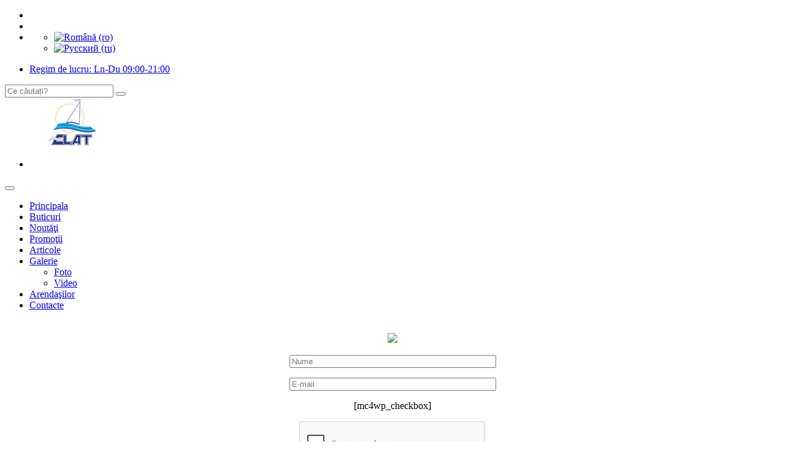

--- FILE ---
content_type: text/html; charset=UTF-8
request_url: https://elat.md/video-item/serbare-de-anul-nou-in-elat/
body_size: 6313
content:

<!DOCTYPE html>
<!--[if lt IE 7 ]><html class="ie ie6" lang="ro-RO"> <![endif]-->
<!--[if IE 7 ]><html class="ie ie7" lang="ro-RO"> <![endif]-->
<!--[if IE 8 ]><html class="ie ie8" lang="ro-RO"> <![endif]-->
<!--[if (gte IE 9)|!(IE)]><!--><html lang="ro-RO"> <!--<![endif]-->

<head>
<meta charset="UTF-8" />
<meta name="viewport" content="width=device-width, initial-scale=1, minimum-scale=1, maximum-scale=1, user-scalable=no" />
<title>Serbare de Anul Nou în ELAT</title>
<link rel="profile" href="http://gmpg.org/xfn/11" />
<link rel="pingback" href="https://elat.md/xmlrpc.php" />

<!-- All in One SEO Pack 2.3.9.1 by Michael Torbert of Semper Fi Web Design[433,491] -->
<meta name="description" itemprop="description" content="Serbare de Anul Nou. Centrul comercial ELAT 28.12.2012." />

<link rel="canonical" href="https://elat.md/video-item/serbare-de-anul-nou-in-elat/" />
<!-- /all in one seo pack -->
<link rel="alternate" type="application/rss+xml" title="Elat Centru comercial &raquo; Flux" href="https://elat.md/feed/" />
<link rel="alternate" type="application/rss+xml" title="Elat Centru comercial &raquo; Fluxul pentru comentarii" href="https://elat.md/comments/feed/" />
		<script type="text/javascript">
			window._wpemojiSettings = {"baseUrl":"https:\/\/s.w.org\/images\/core\/emoji\/72x72\/","ext":".png","source":{"concatemoji":"https:\/\/elat.md\/wp-includes\/js\/wp-emoji-release.min.js?ver=4.4.33"}};
			!function(e,n,t){var a;function i(e){var t=n.createElement("canvas"),a=t.getContext&&t.getContext("2d"),i=String.fromCharCode;return!(!a||!a.fillText)&&(a.textBaseline="top",a.font="600 32px Arial","flag"===e?(a.fillText(i(55356,56806,55356,56826),0,0),3e3<t.toDataURL().length):"diversity"===e?(a.fillText(i(55356,57221),0,0),t=a.getImageData(16,16,1,1).data,a.fillText(i(55356,57221,55356,57343),0,0),(t=a.getImageData(16,16,1,1).data)[0],t[1],t[2],t[3],!0):("simple"===e?a.fillText(i(55357,56835),0,0):a.fillText(i(55356,57135),0,0),0!==a.getImageData(16,16,1,1).data[0]))}function o(e){var t=n.createElement("script");t.src=e,t.type="text/javascript",n.getElementsByTagName("head")[0].appendChild(t)}t.supports={simple:i("simple"),flag:i("flag"),unicode8:i("unicode8"),diversity:i("diversity")},t.DOMReady=!1,t.readyCallback=function(){t.DOMReady=!0},t.supports.simple&&t.supports.flag&&t.supports.unicode8&&t.supports.diversity||(a=function(){t.readyCallback()},n.addEventListener?(n.addEventListener("DOMContentLoaded",a,!1),e.addEventListener("load",a,!1)):(e.attachEvent("onload",a),n.attachEvent("onreadystatechange",function(){"complete"===n.readyState&&t.readyCallback()})),(a=t.source||{}).concatemoji?o(a.concatemoji):a.wpemoji&&a.twemoji&&(o(a.twemoji),o(a.wpemoji)))}(window,document,window._wpemojiSettings);
		</script>
		<style type="text/css">
img.wp-smiley,
img.emoji {
	display: inline !important;
	border: none !important;
	box-shadow: none !important;
	height: 1em !important;
	width: 1em !important;
	margin: 0 .07em !important;
	vertical-align: -0.1em !important;
	background: none !important;
	padding: 0 !important;
}
</style>
<link rel='stylesheet' id='contact-form-7-css'  href='https://elat.md/wp-content/plugins/contact-form-7/includes/css/styles.css?ver=4.4.2' type='text/css' media='all' />
<link rel='stylesheet' id='stylesheet-css'  href='https://elat.md/wp-content/themes/elat/style.css?ver=1.0' type='text/css' media='all' />
<link rel='stylesheet' id='stylesheet-elat-css'  href='https://elat.md/wp-content/themes/elat/css/style.css?ver=4.4.33' type='text/css' media='all' />
<link rel='stylesheet' id='responsive-css'  href='https://elat.md/wp-content/themes/elat/css/responsive.css?ver=4.4.33' type='text/css' media='all' />
<link rel='stylesheet' id='pretty-photo-css'  href='https://elat.md/wp-content/themes/elat/css/prettyPhoto.css?ver=4.4.33' type='text/css' media='all' />
<script type='text/javascript' src='https://elat.md/wp-includes/js/jquery/jquery.js?ver=1.11.3'></script>
<script type='text/javascript' src='https://elat.md/wp-includes/js/jquery/jquery-migrate.min.js?ver=1.2.1'></script>
<link rel='https://api.w.org/' href='https://elat.md/wp-json/' />
<link rel="EditURI" type="application/rsd+xml" title="RSD" href="https://elat.md/xmlrpc.php?rsd" />
<link rel="wlwmanifest" type="application/wlwmanifest+xml" href="https://elat.md/wp-includes/wlwmanifest.xml" /> 
<link rel='prev' title='Serbarea de Craciun în ELAT' href='https://elat.md/video-item/serbarea-de-craciun-in-elat/' />
<link rel='next' title='Centrul comercial ELAT' href='https://elat.md/video-item/centrul-comercial-elat/' />
<meta name="generator" content="WordPress 4.4.33" />
<link rel='shortlink' href='https://elat.md/?p=4910' />
<link rel="alternate" type="application/json+oembed" href="https://elat.md/wp-json/oembed/1.0/embed?url=https%3A%2F%2Felat.md%2Fvideo-item%2Fserbare-de-anul-nou-in-elat%2F" />
<link rel="alternate" type="text/xml+oembed" href="https://elat.md/wp-json/oembed/1.0/embed?url=https%3A%2F%2Felat.md%2Fvideo-item%2Fserbare-de-anul-nou-in-elat%2F&#038;format=xml" />
<style type="text/css">
.qtranxs_flag_ro {background-image: url(https://elat.md/wp-content/plugins/qtranslate-x/flags/ro.png); background-repeat: no-repeat;}
.qtranxs_flag_ru {background-image: url(https://elat.md/wp-content/plugins/qtranslate-x/flags/ru.png); background-repeat: no-repeat;}
</style>
<link hreflang="ro" href="https://elat.md/ro/video-item/serbare-de-anul-nou-in-elat/" rel="alternate" />
<link hreflang="ru" href="https://elat.md/ru/video-item/serbare-de-anul-nou-in-elat/" rel="alternate" />
<link hreflang="x-default" href="https://elat.md/video-item/serbare-de-anul-nou-in-elat/" rel="alternate" />
<meta name="generator" content="qTranslate-X 3.4.6.8" />
<link rel="shortcut icon" href="https://elat.md/wp-content/uploads/2016/07/favicon.jpg"/>
		<link rel="apple-touch-icon-precomposed" href="https://elat.md/wp-content/themes/elat/images/apple-touch-icon-precomposed.png" />
		
<style>

</style>

</head>

<body>
	

<section id="topbar" class="construct">
	<div class="container">
		<div class="row">
			<div class="social pull-right">
				<ul>
					<li><a href="https://www.facebook.com/elat.md" target="_blank" title="Facebook"><i class="fa fa-facebook-square"></i></a></li>															<li><a href="https://www.youtube.com/user/elatcentrucomercial" target="_blank" title="You Tube"><i class="fa fa-youtube"></i></a></li>										<li class="language">
<ul class="language-chooser language-chooser-image qtranxs_language_chooser" id="qtranslate-chooser">
<li class="lang-ro active"><a href="https://elat.md/ro/video-item/serbare-de-anul-nou-in-elat/" hreflang="ro" title="Română (ro)" class="qtranxs_image qtranxs_image_ro"><img src="https://elat.md/wp-content/plugins/qtranslate-x/flags/ro.png" alt="Română (ro)" /><span style="display:none">Română</span></a></li>
<li class="lang-ru"><a href="https://elat.md/ru/video-item/serbare-de-anul-nou-in-elat/" hreflang="ru" title="Русский (ru)" class="qtranxs_image qtranxs_image_ru"><img src="https://elat.md/wp-content/plugins/qtranslate-x/flags/ru.png" alt="Русский (ru)" /><span style="display:none">Русский</span></a></li>
</ul><div class="qtranxs_widget_end"></div>
</li>
				</ul>
			</div>
			<div class="contact-info pull-left">
				<ul>
										<li><a href="javascript::"><i class="fa fa-clock-o"></i>Regim de lucru: Ln-Du 09:00-21:00</a></li>
				</ul>
			</div>
		</div>
	</div>
</section>


<header class="construct header-curvy">
	<div class="search-box">
		<div class="container">
			<div class="pull-right search  col-lg-3 col-md-4 col-sm-5 col-xs-12">
			    <form id="search" method="get" action="https://elat.md">
      <input id="search-input" type="text" value="" placeholder="Ce căutați?" name="s" />
	  <button type="submit" id="searchsubmit" value="Search"><i class="icon icon-Search"></i></button>
</form> 			</div>
		</div>
	</div>
	<div class="container">
		<div class="clearfix">
			<div class="pull-left logo">
				<a href="/">								<img src="https://elat.md/wp-content/uploads/2016/09/elat-logs.png" alt="Elat">
				</a>
			</div>
			<nav class="pull-right mainmenu-container clearfix">
				<ul class="top-icons-wrap pull-right">
					<li class="top-icons search"><a href="#"><i class="icon icon-Search"></i></a></li>
				</ul>
				<button class="mainmenu-toggler">
					<i class="fa fa-bars"></i>
				</button>
				
							
			<ul class="mainmenu pull-right"><li class="menu-item menu-item-type-post_type menu-item-object-page menu-item-447"><a title="Principala" href="https://elat.md/">Principala</a></li>
<li class="menu-item menu-item-type-post_type menu-item-object-page menu-item-448"><a title="Buticuri" href="https://elat.md/magazine/">Buticuri</a></li>
<li class="menu-item menu-item-type-post_type menu-item-object-page menu-item-449"><a title="Noutăţi" href="https://elat.md/noutati/">Noutăţi</a></li>
<li class="menu-item menu-item-type-post_type menu-item-object-page menu-item-450"><a title="Promoţii" href="https://elat.md/promotii/">Promoţii</a></li>
<li class="menu-item menu-item-type-post_type menu-item-object-page menu-item-451"><a title="Articole" href="https://elat.md/articole/">Articole</a></li>
<li class="menu-item menu-item-type-custom menu-item-object-custom menu-item-has-children menu-item-454 dropdown"><a title="Galerie" href="#">Galerie </a>
<ul role="menu" class=" submenu">
	<li class="menu-item menu-item-type-post_type menu-item-object-page menu-item-455"><a title="Foto" href="https://elat.md/foto/">Foto</a></li>
	<li class="menu-item menu-item-type-post_type menu-item-object-page menu-item-456"><a title="Video" href="https://elat.md/video/">Video</a></li>
</ul>
</li>
<li class="menu-item menu-item-type-post_type menu-item-object-page menu-item-452"><a title="Arendaşilor" href="https://elat.md/arendasilor/">Arendaşilor</a></li>
<li class="menu-item menu-item-type-post_type menu-item-object-page menu-item-453"><a title="Contacte" href="https://elat.md/contacts/">Contacte</a></li>
</ul>		
						
			</nav>
		</div>
	</div>
</header>

<div class="prerreg"></div>

<!-- Revolutionar Slider -->

<!-- Modals popup Subscribe -->

	<a href="#x" class="overlay" id="subscribe"></a>
    <div class="popup" style="background: white; padding: 20px 15px 20px 15px;">
        <div class="row">
		    <div class="col-sm-7">
			<center><img src="/wp-content/themes/elat/images/logo_subscribe.png"></center>
			<center>
			<div role="form" class="wpcf7" id="wpcf7-f400-o1" lang="ro-RO" dir="ltr">
<div class="screen-reader-response"></div>
<form action="/video-item/serbare-de-anul-nou-in-elat/#wpcf7-f400-o1" method="post" class="wpcf7-form" novalidate="novalidate">
<div style="display: none;">
<input type="hidden" name="_wpcf7" value="400" />
<input type="hidden" name="_wpcf7_version" value="4.4.2" />
<input type="hidden" name="_wpcf7_locale" value="ro_RO" />
<input type="hidden" name="_wpcf7_unit_tag" value="wpcf7-f400-o1" />
<input type="hidden" name="_wpnonce" value="ebc315c2bb" />
</div>
<p><span class="wpcf7-form-control-wrap your-name"><input type="text" name="your-name" value="" size="40" class="wpcf7-form-control wpcf7-text wpcf7-validates-as-required" aria-required="true" aria-invalid="false" placeholder="Nume" /></span> </p>
<p><span class="wpcf7-form-control-wrap your-email"><input type="email" name="your-email" value="" size="40" class="wpcf7-form-control wpcf7-text wpcf7-email wpcf7-validates-as-required wpcf7-validates-as-email" aria-required="true" aria-invalid="false" placeholder="E-mail" /></span> </p>
<p class="mailchimp">[mc4wp_checkbox]</p>
<div class="wpcf7-form-control-wrap"><div data-sitekey="6LfCOyQTAAAAADF5G4zXl3cMq9K1ALNQe-RANAIx" class="wpcf7-form-control g-recaptcha wpcf7-recaptcha"></div>
<noscript>
	<div style="width: 302px; height: 422px;">
		<div style="width: 302px; height: 422px; position: relative;">
			<div style="width: 302px; height: 422px; position: absolute;">
				<iframe src="https://www.google.com/recaptcha/api/fallback?k=6LfCOyQTAAAAADF5G4zXl3cMq9K1ALNQe-RANAIx" frameborder="0" scrolling="no" style="width: 302px; height:422px; border-style: none;">
				</iframe>
			</div>
			<div style="width: 300px; height: 60px; border-style: none; bottom: 12px; left: 25px; margin: 0px; padding: 0px; right: 25px; background: #f9f9f9; border: 1px solid #c1c1c1; border-radius: 3px;">
				<textarea id="g-recaptcha-response" name="g-recaptcha-response" class="g-recaptcha-response" style="width: 250px; height: 40px; border: 1px solid #c1c1c1; margin: 10px 25px; padding: 0px; resize: none;">
				</textarea>
			</div>
		</div>
	</div>
</noscript>
</div>
<p><input type="submit" value="Abonare" class="wpcf7-form-control wpcf7-submit" /></p>
<div class="wpcf7-response-output wpcf7-display-none"></div></form></div>			</center>
			</div>
			<div class="col-sm-5">
			    <div class="subscribe_content"></div>	
			</div>
		</div>
        <a class="close-contact" title="Închide" href="#close"></a>
	</div>




		
<section id="page-title">
	<div class="container">
		<div class="row">
			<div class="col-lg-12">
				<div class="title pull-left">
					<h1>Serbare de Anul Nou în ELAT</h1>
				</div>
                <div class="page-breadcumb pull-right"> <i class="fa fa-home"></i>
<span property="itemListElement" typeof="ListItem"><a property="item" typeof="WebPage" title="Go to Elat Centru comercial." href="https://elat.md" class="home"><span property="name">Elat Centru comercial</span></a><meta property="position" content="1"></span> &gt; <span property="itemListElement" typeof="ListItem"><a property="item" typeof="WebPage" title="Go to Video." href="https://elat.md/video-item/" class="post post-video-archive"><span property="name">Video</span></a><meta property="position" content="2"></span> &gt; <span property="itemListElement" typeof="ListItem"><a property="item" typeof="WebPage" title="Go to the Video ELAT Category archives." href="https://elat.md/video-but/video-elat/" class="taxonomy video-but"><span property="name">Video ELAT</span></a><meta property="position" content="3"></span> &gt; <span property="itemListElement" typeof="ListItem"><span property="name">Serbare de Anul Nou în ELAT</span><meta property="position" content="4"></span></div>
			</div>
		</div>
	</div>
</section>



<section id="blog-post" class="single-post">
	<div class="container">
		<div class="row">
			
			<div class="col-lg-4 col-md-4 col-sm-6 col-xs-12 col-lg-push-0 col-md-push-0 col-sm-push-3 col-xs-push-0 sidebar blog-left pull-left" style="margin-bottom: 30px;">
				
				<div class="sidebar-widget">
					<h4>Căutare</h4>
					<form class="search-form" method="get" action="https://elat.md">
						<input id="search-input" type="text" value="" placeholder="Ce căutați?" name="s" />
						<button type="submit" id="searchsubmit" value="Search"><i class="icon icon-Search"></i></button>
					</form>
				</div>
				
			</div>
			
			<div class="col-lg-8 col-md-8 col-sm-12 col-xs-12 blog-content pull-left">
			    
				<!-- Video -->
								<div class="img-holder">
				
				    <div class="embed-responsive embed-responsive-16by9">
					
					<iframe class="embed-responsive-item" src="https://www.youtube.com/embed/1s0mZrD25C0" frameborder="0" allowfullscreen></iframe>
					</div>
								
					</div> 
								
				<!-- Description -->
								<div class="section-title" style="margin-top:50px;">
				   <h1>Descriere</h1>
			    </div>
				<div><p>Serbare de Anul Nou. Centrul comercial ELAT 28.12.2012.</p>
</div>
								
				<!-- Butic of video -->
								
			</div>
		</div>
	</div>
</section>




<footer class="construct">
	<div class="container">
		<div class="row">
			
			<div class="col-lg-3 col-md-3 col-sm-6 col-xs-6 widget">
				<img class="positioned wow slideInUp " src="/wp-content/themes/elat/images/footer-elatlogo.png" alt="">
			</div>
			
			<div class="col-lg-3 col-md-3 col-sm-6 col-xs-6 widget">
				<h3>Abonare la noutăţi</h3>
									<p>Abonaţi-vă la noutaţile noastre şi fiţi la curent cu toate noutăţile, evenimentele şi promoţiile petrecute în CC ELAT</p>
					<a href="#subscribe" class="read-more">Abonare <i class="fa fa-angle-double-right"></i></a>
											</div>
			
			<div class="col-lg-3 col-md-3 col-sm-6 col-xs-6 widget clearboth-tab clearboth-480">
				<h3>Noutăţi</h3>
						
			<ul class="our-services">
			
						
			<li><a href="https://elat.md/news-item/%f0%9f%8c%9f-feeria-sarbatorilor-bate-la-usa-acolo-unde-este-lumina/">🌟 Feeria sărbătorilor bate la ușă&#8230; acolo unde este lumină!</a></li>		
				
						
			<li><a href="https://elat.md/news-item/top-5-modele-ale-sezonului-sunt-aici-%f0%9f%94%a5/">Top 5 modele ale sezonului sunt aici 🔥</a></li>		
				
						
			<li><a href="https://elat.md/news-item/%e2%9d%84%ef%b8%8fnew-winter-collection%e2%9d%84%ef%b8%8f/">❄️New Winter Collection!❄️</a></li>		
				
						
			<li><a href="https://elat.md/news-item/am-dat-startul-reducerilor-de-sezon-%f0%9f%98%83%f0%9f%93%a3/">Am dat startul reducerilor de sezon! 😃📣</a></li>		
				
						
			</ul>
			
						
			</div>
			
			<div class="col-lg-3 col-md-3 col-sm-6 col-xs-6 widget">
				<h3>Contacte</h3>
				<ul class="contact-info">
				    						<li><i class="fa fa-map-marker"></i> <span class="text">Moldova, MD-2038 mun. Chişinău, bd. Decebal, 99</span></li>
																				<li><i class="fa fa-clock-o"></i><span class="text">Regim de lucru: Ln-Du 09:00-21:00</span></li>
				</ul>
				
				<ul class="social">
					<li><a href="https://www.facebook.com/elat.md" target="_blank" class="hvr-radial-out"><i class="fa fa-facebook"></i></a></li>					
										
										
					<li><a href="https://www.youtube.com/user/elatcentrucomercial" target="_blank" class="hvr-radial-out"><i class="fa fa-youtube"></i></a></li>					
									</ul>
				
			</div>
			
		</div>
	</div>
</footer>

<section id="bottom-bar" class="construct">
	<div class="container">
		<div class="row">
			
			<div class="copyright pull-left">
				<p style="color: white;">Copyright © Elat 2016. Toate drepturile rezervate.</p>
			</div>
			
			<div class="credit pull-right">
				<p style="color: white;">Designed by <a href="https://creativemarket.md" target="_blank"><img src="/wp-content/themes/elat/images/creative-market.png" style="width: 110px; margin-right: 0;"></a></p>
			</div>
			
		</div>
	</div> 
</section>

<script>
  (function(i,s,o,g,r,a,m){i['GoogleAnalyticsObject']=r;i[r]=i[r]||function(){
  (i[r].q=i[r].q||[]).push(arguments)},i[r].l=1*new Date();a=s.createElement(o),
  m=s.getElementsByTagName(o)[0];a.async=1;a.src=g;m.parentNode.insertBefore(a,m)
  })(window,document,'script','https://www.google-analytics.com/analytics.js','ga');

  ga('create', 'UA-82483229-1', 'auto');
  ga('send', 'pageview');

</script>

<script type="text/javascript">
var recaptchaCallback = function() {
	var forms = document.getElementsByTagName('form');
	var pattern = /(^|\s)g-recaptcha(\s|$)/;

	for (var i = 0; i < forms.length; i++) {
		var divs = forms[i].getElementsByTagName('div');

		for (var j = 0; j < divs.length; j++) {
			var sitekey = divs[j].getAttribute('data-sitekey');

			if (divs[j].className && divs[j].className.match(pattern) && sitekey) {
				grecaptcha.render(divs[j], {
					'sitekey': sitekey,
					'theme': divs[j].getAttribute('data-theme'),
					'type': divs[j].getAttribute('data-type'),
					'size': divs[j].getAttribute('data-size'),
					'tabindex': divs[j].getAttribute('data-tabindex'),
					'callback': divs[j].getAttribute('data-callback'),
					'expired-callback': divs[j].getAttribute('data-expired-callback')
				});

				break;
			}
		}
	}
}
</script>
<script type='text/javascript' src='https://elat.md/wp-content/plugins/contact-form-7/includes/js/jquery.form.min.js?ver=3.51.0-2014.06.20'></script>
<script type='text/javascript'>
/* <![CDATA[ */
var _wpcf7 = {"loaderUrl":"https:\/\/elat.md\/wp-content\/plugins\/contact-form-7\/images\/ajax-loader.gif","recaptchaEmpty":"Te rog dovede\u0219te c\u0103 nu e\u0219ti un robot.","sending":"Se trimite...","cached":"1"};
/* ]]> */
</script>
<script type='text/javascript' src='https://elat.md/wp-content/plugins/contact-form-7/includes/js/scripts.js?ver=4.4.2'></script>
<script type='text/javascript' src='https://elat.md/wp-includes/js/wp-embed.min.js?ver=4.4.33'></script>
<script type='text/javascript' src='https://www.google.com/recaptcha/api.js?onload=recaptchaCallback&#038;render=explicit&#038;ver=2.0'></script>
<script type='text/javascript' src='https://elat.md/wp-content/themes/elat/js/jquery-1.11.3.min.js'></script>
<script type='text/javascript' src='https://elat.md/wp-content/themes/elat/js/bootstrap.min.js'></script>
<script type='text/javascript' src='https://elat.md/wp-content/themes/elat/js/gmap.js'></script>
<script type='text/javascript' src='https://elat.md/wp-content/themes/elat/js/wow.js'></script>
<script type='text/javascript' src='https://elat.md/wp-content/themes/elat/js/isotope.pkgd.min.js'></script>
<script type='text/javascript' src='https://elat.md/wp-content/themes/elat/js/owl.carousel.min.js'></script>
<script type='text/javascript' src='https://elat.md/wp-content/themes/elat/js/jquery.fancybox.pack.js'></script>
<script type='text/javascript' src='https://elat.md/wp-content/themes/elat/js/validate.js'></script>
<script type='text/javascript' src='https://elat.md/wp-content/themes/elat/js/jquery.easing.min.js'></script>
<script type='text/javascript' src='https://elat.md/wp-content/themes/elat/js/jquery.mixitup.min.js'></script>
<script type='text/javascript' src='https://elat.md/wp-content/themes/elat/js/jquery.prettyPhoto.js'></script>
<script type='text/javascript' src='https://elat.md/wp-content/themes/elat/js/custom.js'></script>
<!-- Facebook Pixel Code -->
<script>
!function(f,b,e,v,n,t,s){if(f.fbq)return;n=f.fbq=function(){n.callMethod?
n.callMethod.apply(n,arguments):n.queue.push(arguments)};if(!f._fbq)f._fbq=n;
n.push=n;n.loaded=!0;n.version='2.0';n.queue=[];t=b.createElement(e);t.async=!0;
t.src=v;s=b.getElementsByTagName(e)[0];s.parentNode.insertBefore(t,s)}(window,
document,'script','https://connect.facebook.net/en_US/fbevents.js');

fbq('init', '1024035014294402');
fbq('track', "PageView");</script>
<noscript><img height="1" width="1" style="display:none"
src="https://www.facebook.com/tr?id=1024035014294402&ev=PageView&noscript=1"
/></noscript>
<!-- End Facebook Pixel Code -->
</body>
</html>
<!-- Page generated by LiteSpeed Cache 4.5.0.1 on 2025-11-11 03:54:52 -->

--- FILE ---
content_type: text/html; charset=utf-8
request_url: https://www.google.com/recaptcha/api2/anchor?ar=1&k=6LfCOyQTAAAAADF5G4zXl3cMq9K1ALNQe-RANAIx&co=aHR0cHM6Ly9lbGF0Lm1kOjQ0Mw..&hl=en&v=naPR4A6FAh-yZLuCX253WaZq&size=normal&anchor-ms=20000&execute-ms=15000&cb=7yqb64lx5pqw
body_size: 45835
content:
<!DOCTYPE HTML><html dir="ltr" lang="en"><head><meta http-equiv="Content-Type" content="text/html; charset=UTF-8">
<meta http-equiv="X-UA-Compatible" content="IE=edge">
<title>reCAPTCHA</title>
<style type="text/css">
/* cyrillic-ext */
@font-face {
  font-family: 'Roboto';
  font-style: normal;
  font-weight: 400;
  src: url(//fonts.gstatic.com/s/roboto/v18/KFOmCnqEu92Fr1Mu72xKKTU1Kvnz.woff2) format('woff2');
  unicode-range: U+0460-052F, U+1C80-1C8A, U+20B4, U+2DE0-2DFF, U+A640-A69F, U+FE2E-FE2F;
}
/* cyrillic */
@font-face {
  font-family: 'Roboto';
  font-style: normal;
  font-weight: 400;
  src: url(//fonts.gstatic.com/s/roboto/v18/KFOmCnqEu92Fr1Mu5mxKKTU1Kvnz.woff2) format('woff2');
  unicode-range: U+0301, U+0400-045F, U+0490-0491, U+04B0-04B1, U+2116;
}
/* greek-ext */
@font-face {
  font-family: 'Roboto';
  font-style: normal;
  font-weight: 400;
  src: url(//fonts.gstatic.com/s/roboto/v18/KFOmCnqEu92Fr1Mu7mxKKTU1Kvnz.woff2) format('woff2');
  unicode-range: U+1F00-1FFF;
}
/* greek */
@font-face {
  font-family: 'Roboto';
  font-style: normal;
  font-weight: 400;
  src: url(//fonts.gstatic.com/s/roboto/v18/KFOmCnqEu92Fr1Mu4WxKKTU1Kvnz.woff2) format('woff2');
  unicode-range: U+0370-0377, U+037A-037F, U+0384-038A, U+038C, U+038E-03A1, U+03A3-03FF;
}
/* vietnamese */
@font-face {
  font-family: 'Roboto';
  font-style: normal;
  font-weight: 400;
  src: url(//fonts.gstatic.com/s/roboto/v18/KFOmCnqEu92Fr1Mu7WxKKTU1Kvnz.woff2) format('woff2');
  unicode-range: U+0102-0103, U+0110-0111, U+0128-0129, U+0168-0169, U+01A0-01A1, U+01AF-01B0, U+0300-0301, U+0303-0304, U+0308-0309, U+0323, U+0329, U+1EA0-1EF9, U+20AB;
}
/* latin-ext */
@font-face {
  font-family: 'Roboto';
  font-style: normal;
  font-weight: 400;
  src: url(//fonts.gstatic.com/s/roboto/v18/KFOmCnqEu92Fr1Mu7GxKKTU1Kvnz.woff2) format('woff2');
  unicode-range: U+0100-02BA, U+02BD-02C5, U+02C7-02CC, U+02CE-02D7, U+02DD-02FF, U+0304, U+0308, U+0329, U+1D00-1DBF, U+1E00-1E9F, U+1EF2-1EFF, U+2020, U+20A0-20AB, U+20AD-20C0, U+2113, U+2C60-2C7F, U+A720-A7FF;
}
/* latin */
@font-face {
  font-family: 'Roboto';
  font-style: normal;
  font-weight: 400;
  src: url(//fonts.gstatic.com/s/roboto/v18/KFOmCnqEu92Fr1Mu4mxKKTU1Kg.woff2) format('woff2');
  unicode-range: U+0000-00FF, U+0131, U+0152-0153, U+02BB-02BC, U+02C6, U+02DA, U+02DC, U+0304, U+0308, U+0329, U+2000-206F, U+20AC, U+2122, U+2191, U+2193, U+2212, U+2215, U+FEFF, U+FFFD;
}
/* cyrillic-ext */
@font-face {
  font-family: 'Roboto';
  font-style: normal;
  font-weight: 500;
  src: url(//fonts.gstatic.com/s/roboto/v18/KFOlCnqEu92Fr1MmEU9fCRc4AMP6lbBP.woff2) format('woff2');
  unicode-range: U+0460-052F, U+1C80-1C8A, U+20B4, U+2DE0-2DFF, U+A640-A69F, U+FE2E-FE2F;
}
/* cyrillic */
@font-face {
  font-family: 'Roboto';
  font-style: normal;
  font-weight: 500;
  src: url(//fonts.gstatic.com/s/roboto/v18/KFOlCnqEu92Fr1MmEU9fABc4AMP6lbBP.woff2) format('woff2');
  unicode-range: U+0301, U+0400-045F, U+0490-0491, U+04B0-04B1, U+2116;
}
/* greek-ext */
@font-face {
  font-family: 'Roboto';
  font-style: normal;
  font-weight: 500;
  src: url(//fonts.gstatic.com/s/roboto/v18/KFOlCnqEu92Fr1MmEU9fCBc4AMP6lbBP.woff2) format('woff2');
  unicode-range: U+1F00-1FFF;
}
/* greek */
@font-face {
  font-family: 'Roboto';
  font-style: normal;
  font-weight: 500;
  src: url(//fonts.gstatic.com/s/roboto/v18/KFOlCnqEu92Fr1MmEU9fBxc4AMP6lbBP.woff2) format('woff2');
  unicode-range: U+0370-0377, U+037A-037F, U+0384-038A, U+038C, U+038E-03A1, U+03A3-03FF;
}
/* vietnamese */
@font-face {
  font-family: 'Roboto';
  font-style: normal;
  font-weight: 500;
  src: url(//fonts.gstatic.com/s/roboto/v18/KFOlCnqEu92Fr1MmEU9fCxc4AMP6lbBP.woff2) format('woff2');
  unicode-range: U+0102-0103, U+0110-0111, U+0128-0129, U+0168-0169, U+01A0-01A1, U+01AF-01B0, U+0300-0301, U+0303-0304, U+0308-0309, U+0323, U+0329, U+1EA0-1EF9, U+20AB;
}
/* latin-ext */
@font-face {
  font-family: 'Roboto';
  font-style: normal;
  font-weight: 500;
  src: url(//fonts.gstatic.com/s/roboto/v18/KFOlCnqEu92Fr1MmEU9fChc4AMP6lbBP.woff2) format('woff2');
  unicode-range: U+0100-02BA, U+02BD-02C5, U+02C7-02CC, U+02CE-02D7, U+02DD-02FF, U+0304, U+0308, U+0329, U+1D00-1DBF, U+1E00-1E9F, U+1EF2-1EFF, U+2020, U+20A0-20AB, U+20AD-20C0, U+2113, U+2C60-2C7F, U+A720-A7FF;
}
/* latin */
@font-face {
  font-family: 'Roboto';
  font-style: normal;
  font-weight: 500;
  src: url(//fonts.gstatic.com/s/roboto/v18/KFOlCnqEu92Fr1MmEU9fBBc4AMP6lQ.woff2) format('woff2');
  unicode-range: U+0000-00FF, U+0131, U+0152-0153, U+02BB-02BC, U+02C6, U+02DA, U+02DC, U+0304, U+0308, U+0329, U+2000-206F, U+20AC, U+2122, U+2191, U+2193, U+2212, U+2215, U+FEFF, U+FFFD;
}
/* cyrillic-ext */
@font-face {
  font-family: 'Roboto';
  font-style: normal;
  font-weight: 900;
  src: url(//fonts.gstatic.com/s/roboto/v18/KFOlCnqEu92Fr1MmYUtfCRc4AMP6lbBP.woff2) format('woff2');
  unicode-range: U+0460-052F, U+1C80-1C8A, U+20B4, U+2DE0-2DFF, U+A640-A69F, U+FE2E-FE2F;
}
/* cyrillic */
@font-face {
  font-family: 'Roboto';
  font-style: normal;
  font-weight: 900;
  src: url(//fonts.gstatic.com/s/roboto/v18/KFOlCnqEu92Fr1MmYUtfABc4AMP6lbBP.woff2) format('woff2');
  unicode-range: U+0301, U+0400-045F, U+0490-0491, U+04B0-04B1, U+2116;
}
/* greek-ext */
@font-face {
  font-family: 'Roboto';
  font-style: normal;
  font-weight: 900;
  src: url(//fonts.gstatic.com/s/roboto/v18/KFOlCnqEu92Fr1MmYUtfCBc4AMP6lbBP.woff2) format('woff2');
  unicode-range: U+1F00-1FFF;
}
/* greek */
@font-face {
  font-family: 'Roboto';
  font-style: normal;
  font-weight: 900;
  src: url(//fonts.gstatic.com/s/roboto/v18/KFOlCnqEu92Fr1MmYUtfBxc4AMP6lbBP.woff2) format('woff2');
  unicode-range: U+0370-0377, U+037A-037F, U+0384-038A, U+038C, U+038E-03A1, U+03A3-03FF;
}
/* vietnamese */
@font-face {
  font-family: 'Roboto';
  font-style: normal;
  font-weight: 900;
  src: url(//fonts.gstatic.com/s/roboto/v18/KFOlCnqEu92Fr1MmYUtfCxc4AMP6lbBP.woff2) format('woff2');
  unicode-range: U+0102-0103, U+0110-0111, U+0128-0129, U+0168-0169, U+01A0-01A1, U+01AF-01B0, U+0300-0301, U+0303-0304, U+0308-0309, U+0323, U+0329, U+1EA0-1EF9, U+20AB;
}
/* latin-ext */
@font-face {
  font-family: 'Roboto';
  font-style: normal;
  font-weight: 900;
  src: url(//fonts.gstatic.com/s/roboto/v18/KFOlCnqEu92Fr1MmYUtfChc4AMP6lbBP.woff2) format('woff2');
  unicode-range: U+0100-02BA, U+02BD-02C5, U+02C7-02CC, U+02CE-02D7, U+02DD-02FF, U+0304, U+0308, U+0329, U+1D00-1DBF, U+1E00-1E9F, U+1EF2-1EFF, U+2020, U+20A0-20AB, U+20AD-20C0, U+2113, U+2C60-2C7F, U+A720-A7FF;
}
/* latin */
@font-face {
  font-family: 'Roboto';
  font-style: normal;
  font-weight: 900;
  src: url(//fonts.gstatic.com/s/roboto/v18/KFOlCnqEu92Fr1MmYUtfBBc4AMP6lQ.woff2) format('woff2');
  unicode-range: U+0000-00FF, U+0131, U+0152-0153, U+02BB-02BC, U+02C6, U+02DA, U+02DC, U+0304, U+0308, U+0329, U+2000-206F, U+20AC, U+2122, U+2191, U+2193, U+2212, U+2215, U+FEFF, U+FFFD;
}

</style>
<link rel="stylesheet" type="text/css" href="https://www.gstatic.com/recaptcha/releases/naPR4A6FAh-yZLuCX253WaZq/styles__ltr.css">
<script nonce="WxoM9UrjNbjNKcdw7-v4tw" type="text/javascript">window['__recaptcha_api'] = 'https://www.google.com/recaptcha/api2/';</script>
<script type="text/javascript" src="https://www.gstatic.com/recaptcha/releases/naPR4A6FAh-yZLuCX253WaZq/recaptcha__en.js" nonce="WxoM9UrjNbjNKcdw7-v4tw">
      
    </script></head>
<body><div id="rc-anchor-alert" class="rc-anchor-alert"></div>
<input type="hidden" id="recaptcha-token" value="[base64]">
<script type="text/javascript" nonce="WxoM9UrjNbjNKcdw7-v4tw">
      recaptcha.anchor.Main.init("[\x22ainput\x22,[\x22bgdata\x22,\x22\x22,\[base64]/[base64]/MjU1Ok4/NToyKSlyZXR1cm4gZmFsc2U7cmV0dXJuKHE9eShtLChtLnBmPUssTj80MDI6MCkpLFYoMCxtLG0uUyksbS51KS5wdXNoKFtxVSxxLE4/[base64]/[base64]/[base64]/[base64]/[base64]/[base64]/[base64]\\u003d\\u003d\x22,\[base64]\x22,\[base64]/DrVzDkGzDrRrCl3cRCWF/XcOgwofDoDRCesOcw4Nhwr7DrsO4w6ZewrBkG8OMScKHJTfCocKrw7NoJ8K1w456wpLCsxLDsMO6KzzCqVoXYxTCrsOAcsKrw4krw6LDkcOTw7fCmcK0E8O5wo5Iw77Chx3CtcOEwoXDhsKEwqJPwohDaVVPwqklG8OoCMOxwocjw47CscO0w4glDz/CkcOKw4XCkirDp8KpIcOFw6vDg8OIw5rDhMKnw7/DuioVFUciD8OKRTbDqg7CukUEVF4hXMOnw7HDjsK3dcKgw6g/KcKbBsKtwo49wpYBRcKfw5kAwo/CmEQiY1cEwrHCl1jDp8KkH1zCusKgwrQ3wonCpzvDgwAxw6wZGsKbwrcbwo02H0XCjsKhw5EpwqbDvB/Crmp8KF/DtsOoCT4ywokpwoVqYR3DgA3DqsKnw6A8w7nDjmgjw6UjwpJdNkDCkcKawpA3wq0IwoRsw6tRw5xvwrUEYicRwp/CqSDDt8KdwpbDkFk+E8Kiw4TDm8KkD1QIHQ/CssKDag7DhcOrYsOSwrzCuRFIFcKlwrYtKsO4w5diT8KTB8KrZ3N9wpTDj8OmwqXCgXkxwqpQwpXCjTXDksKQe1Vnw7VPw61EOy/DtcOLTlTChQ4IwoBSw7wJUcO6aRUNw4TCjMKIKsKrw7N5w4ppfTcdcg/[base64]/w6bDlVPDsiInw6TCvsOaw5UHU8KMJzoSJcOSFn/ChCLDjsORaD8OWMKTWDc/wplTbGPDo08eO0rCocOCwqcEVWzCgH7CmULDmTgnw6duw7PDhMKMwrjCnsKxw7PDn3PCn8KuMGTCucO+BsKTwpcrMMKwdsO8w7AWw7IrECPDlATDgns5Y8KpBHjCiCzDp2kKRBhuw60nw5hUwpMzw4fDvGXDssKpw7oDdsKNPUzCgjUXwq/DtMOgQGteVcOiF8O7UnDDusKGBjJhw6YAJsKMUsK6JFpeCMK+w6DDpGJcwooPwqXCilPCkTTDlhUgXlrDvsOkwq7Cr8K4RmHCtsObZzQbJWwrw63Cg8KDZMKsJG/CqMOIFiFZdg8rw4VKVMKgwpDCo8OtwrN9AMOwG1Y6wrzCrQBpUsKbwqLCvGckHhI8w57DiMOyA8OHw5HDoClVFcK8dAzDk2rCkWg/w4MWPMONWsOTw4nCmgPDrFQ+AcKpwphRWMOJw5DDpMK+wotPEEkTwqXCv8OOTiBSDBzClAhcQcOuScKuHwBNw7rDtSnDqMKmX8O2XMKcBcOhfMKkH8OfwosGwrlNGDLDtlQHPG/DpjrDowoKw58aIGpbbQ0yA1jCm8K7UsO9PMKDw5LCoinCjifDssOIwrHClihBw6bCj8OJw6EsCsOZYMOKwrTCvhfDqi7DmjojXMKHRXnDgzRSN8K8w60sw6heWsOtfwstw6LCrw1dVyolw7HDo8K1BzfCo8O/wojDj8Oyw409WwZ9wqTDvMKKw6loF8K7w4jDkcK2AsKJw5XCvcKYwoPCvHsAasOswrVbwrxOBMKOwq/[base64]/CvsK7w7Ylw5NxGcKow6zDuGDDmcOxw4VZwpPDo8Omw7HCuArDssKvw6M4asOsPA/CkcKUw59bZD5Ww5ZBXcOqwrHCpmHCtsONw5PCjw3Ch8O5cHDDtG7CvRzCgxV2JcOJZ8K1ZsKVU8KcwoV1T8K0Vnluwp4OHcKrw7LDsToMN2B5Wnkyw6bDr8Kbw4QcTsOvBjUcWwxeV8KXG3l3BB1vJyRfwq4wa8OKw4UFwo/CjsO+wo5WTiZmGMKAw6pqwozDjcOEe8Ole8ODw5nCosKNAX0mwqHClcKnCcKwa8KswpvCiMOkw69LcVkVXMOSQTteMX4tw43CjcKZXWNSYGZnL8KHwpJmw5ROw7MYwp0Lw5DCnHsyJsOrw6ovS8OXwq3DqjRtw5vDtX7CmcKcSW/[base64]/DkGnDkcOIAH7CpEPDjMOgwp4vYcKLHwo+w5F1wrnCu8Kyw7RQDSkMw5/[base64]/[base64]/w4vCocKHaWhMWxnCq8KsS1vDnRQSaMOyTMOeXQEFw5nDhMOBwrPCuWsCZsOWw7fCrMKqw6Y0w6piw4dLwp/Cl8KTacOMCsO8wqIJwoMzIMKQKW1ww6/Ctj49w4jCpS8EwozDilbCu2YRw7HCncOJwoBWIBDDusOJwpIKN8OCB8K5w48UM8OhFks/VFjDv8KPe8OWPsKzEyNcd8ODa8KHZGQ4MmnDhMOEw55IbMOsbHRLMkJ3w57CrcOVBXnDlTrDhRnDnz/CpcKOwoguCMO6wp/CjxHCpMOuSi/DgFEHSxFMU8KHV8K9WxnDrilDwqkdCizDvMK6w5TCisK8GA8ew7rDh01NEzfCmsOnw6zCqcOMwp3Do8KxwqfCgsOZwr1fMGnDrMKyaEtmNcK/w74Yw6jChMOcw4LCvRDDr8KfwrHCucKiwpUrTMK4A37DusKCfsOyY8Obw7XDvwlAwrlVwoF3ScKaBzLDkMKUw6DDo3LDpcOQw47DhMOwSBhxw4/[base64]/TcKqA8KVwpVeUUzDpTMSbMO5wrHClcKpY8OhAsOiw7kVJnjCixPDsjMfIChXWjlse38owqo/w58IwqXDmsKTd8OHw7PDgl5uBGwlWcOIbC7DoMKxw4DCpcK4J0PCksKrHV7Dq8ObG17Dt2FIwqLCgS42wprDv2kcOCTCmMKmREgvUQNEwonDpF5GJhYcwqYSL8OFw7pWXcKTwrlBwp0cVMKYwpXCoGVGwoHDplvCrMOWXl/DuMKnQMOAcsKdwqXDm8OXI2IBwoHDm1FFRsKCwp4uMBjDoBMCw7J5PmFXw4zCgm55wp/DgcOZDMOxwqDCmgrCvXktwoLDow1xaWMEQn3DjmEgK8OObVjDncOuwrkLaT9cw6oewp0UDV3CocKmSydVFGsGwqbCucOuTXTCrXzDo24UVcOrYMKywp5swpbCm8OGw7zDg8OYw4sWQcK6wqxGJcKCwrLCmWzCgsKIwrvCg3BUw6bCgE/CtBnCvsOefDvDhnNFw7PCqCQ8woXDkMKsw4fDsBvCjcO6w6sHwrbDq1jDvsK7ACUNw7vDiirDhcKgeMOJScO4Mg7Cl15vaMK4X8OHIzzCmMOuw4F2BFbDrGIgXcOdw4HDmcKFEsO6HcK5NcOhw4DCiXTDlgHDk8KuTsKnwqxkwr/[base64]/[base64]/CqAxhw71BPiR9w6wTwoZAwq/[base64]/DtTbDlwo8QsKdw6nCnjBPw4TCoCc4w55Lw6pvw6ctNwLDvBXCgGTDvsOIeMOXLMK8w57CpcKewrc3w43DjcKyC8Obw6hGw5wWaQsILjwJwpnCn8KsORrDs8Kka8K0L8KsVX/[base64]/[base64]/Cr8KjS8OnaMO5wqhHaAXDvMKsBcOqM8K9wq/DkcKuwq7DrWPCtXc3E8OrazPDgMKOwq1bwoDCjsKdwqfCmQkCw4IGwoXCqFzCmSZwHA9oFMOSwoLDtcOSHcOLSsOFTcKUSgBeGzhTAcK/woNARyrDhcKqwqTCnlEhw6nCoHlyLcKubT/Dl8Oaw6XDiMO9cSM/EsKSXXzCs0kbw73Ch8KrBcO1w5XDoyfCgRTDrUPDgxjCk8Oew5XDvsKsw6QgwrzDr23Ds8K7ZCZBw6IMwqHCo8Oww6fCocO2wpdqwrvDvcKhNWbCvWXCs31HEcO/csOXHG5WHgrDs3Ebw6EVwoLDvU4GwpcpwohiIjXCrcKkwpnCgsOha8OAHMOUfH3Do1bClG/CgcKJJlTCsMKYHRMvwp3CsUjCjsKuw5nDoD/Cly4JwrJZDsOmcFIjwqoOOWDCpMKJw6J/w7wceH/Ds1I+wrApwpjDqDfCpMKrw5ZgBjnDqTTCgcKJCMKVw5xPw6JfG8Ogw7/DgH7DmxvDicOwWcOARlLDsx8kAsOcOyg8w5nCtMOzeDLDtcKcw7tzXWjDicKew73DmcOYw6RPEHzCgA3Dl8OwOmJWBcOQQMKywpXCkMOvPXsAw54ew7LCoMKQKMKODcO6wrRkUFjDlkwqNcOmw6JUw6TDgcOqTcKlwr/CtiFBAWvDiMKAw57CkTLDh8OzR8OuMcO/aWvDr8OXwqzDusOmwrvDqMKDAA3DjzFKwr4MWsK/HsOKYATDkXUQJgUowp7DinlEDEdEQsKFK8K5wo00wrJtXMKsEnfDu0PDssKBZVTDgDZJIsKBwr7Ci0bDvsKHw4pvWlnCrsOQwoHDsG4Dw5DDj3XDnsOIw5LDpybDv1jDvsKGw5R5P8OqR8KswrpEWF3DgG91c8O+woo+w7vDinjDlx/DjMORwp3DjE3CqcK5w7HDn8KPTX4XCsKFwozClMObVkbDsizCocOTe1nCsMKYfsK1wqjDniPDtMOww7DCkSdSw6I5w5vCoMOnw6LCq0pZUB/DlBzDi8KsI8OOEFFbazRuL8KXwpFww6bCv3MuwpRdwqQdb1JBw4NzHSPCkz/[base64]/DlRHCv8Kdwp0bf8OVOBDCs0QQXH/[base64]/Dn1nDnTpRwpvDuMK6YAzDkDMcLcOcwqjDk3XDvcOXw4Rbw75jdWF1GyNbwo/Cp8OUwoFZIj/[base64]/AMODSMOUw7QKwpvDoRlmD3LCrCMSFzDChMKawo7DuMO2woLDmsOtwrnCuRVCw7/[base64]/Cs8Kkwo/Ctz06w5l7wovChA/[base64]/Y8KdwrxtPAdme8KgYMK0wrPCt2tIeSzDucOHGTtvQsK3XsOVEg9IO8KBwr1fw4JgK2PCt0Mswq3CvxRXbzNJw5rDi8KrwpUvM3fDoMK+wos1V095w6oNw61TdMKXZQ7CncOTw4HCvxkmTMOmwr4/wqgzRcKTB8Oywqh+NkYyGsKwwrDCli3DhiY/wo0Qw7LCmsKcwrJCbUnCskV1w4oIwpXDvsKkRmgcwrPClUcdAQ0ow4PDmMKYbcOTwpXDq8OiwpXCrMO/w78ew4Z0dwQhFsKuwqTDvig4w4LDrcKoYMK+w5zDo8Ksw4jDq8O6wpvDgsKpwoLDizXCjzHCrcKTw5xKVMKhw4UjIETCjhE9BE7DisOjdMOJF8OZw7PClAN6XcOsNWzDp8OvVMO6wqU0wponwq0kHMKPwrl5T8OraDFxwp9bw5DDrR/DqhwVM1/DiHzDtxhlw5M7wq/CokMSw6nDpcKmwrggCn3DlmvDo8Kzc1TDjMOtwoweMsOcwrbDhzswwqw0w6TClcOpwoBdw7gQBArCjRQrw5wiwqfDlcOGIWTCh2goJ0bCosKxwq8vw73ChRnDmsOsw5PCm8KuD2cbwqZqw4QmOcOAVcKjw4/CoMK/wp7CsMOOw60/[base64]/DjlQIFcKcK8O7X0PDnwNWX8KRC8K2wqPCkiMfeiTCkMKWwqnDjMOzwog+NFvDjCXCvwcHMFd4wp5NFsOpw6PCq8KzwoXCkMOmwoPCrcKnF8OMw68IAsO/JkYESRrCqsOLw55/wrUowrByasOywqnCjFJaw715fl9Lw6tWwptxXcK0UMO5w5DDlMO+w7JLw4LCn8OywrHDkMOGYjXCuCHDhxdsYBAhNBzCh8OaZ8KvfcKAFcObMsOhRMOEK8Oqw5jDhw0yDMK5QGNCw57CvgPDiMOVw6jCpG/Cvh1/[base64]/CgFDCnk1RZi3DjR9famxEwrwmwr4aYCnDrcOIw7vDtMKsPg9ywop+BsK3w7wxwptaF8KKw4HCg0Mmw5gQwozDhhQww4lhwrzCsmzDlWrDrcOgw77CkcOIa8Kswo/CjkIKw6djwoVjwq8QfMO5w4pdOFFyBwHDkGnCrsO+wqbCuxjDnMKzPTfDk8KFw4PDk8Oqw6XCv8KcwqYewoIQw6p0bCYWw7kTwppKwozDlTDCiF9GJm9XwpLDkndRw6zDoMK7w7zDuQ0gF8KYw48ow4/[base64]/G8OowobCqsKGX8OHw5sdS8OiwpZ8Xj7DmTPDq8KXNMONd8OcwpzDtQIvcMOZfcOWwo9Pw7BVw4NPw7x+AMO7ezzCtm88w6AeOiYgKEjCmsOBwpsQasOhwr7DpMOUw6ltWTUHAsOHw7NKw7FxIhgmEV/CscKqMVjDj8OEw7UrCR7DjsKYwrHCjFfDjAvDq8KaQU/[base64]/CtmQaDFLDqcOZbCsvw7LCr8O7woXClGjDncKSMURYNRA1wqodw4HDl07CtCw/wq5Lf0rCq8KqdsOQJMKswp/DqcK3worDgRvDoDlKwqXCn8KYw7gEWcK6a3vDrcOeDG7DvwcNwqh2wrN1NxXCsGRcwrrCs8K3woRvw4whwqvCg25DYsOFwrUMwosHwqoUMgbCjF7DqXhPwqTCtsK0w6/DuXQcwoBDDCnDswvDo8KIdMOdwo3DvA3DpMOzwqojwqEZwotuDQzCnXc1NMO3wqQfDGXCqMKkwoZgw4N/GsKTSMKLBSV3wrZQw4tHw4wZw7VnwpIdw7XDqMORTsO0W8KFwopFeMO+e8K/wpJuwq7CnsOQw5/CsnrDmcKLWCU8WMKPwpfDvsO/OcOBwrPCjSw1w6MJwrJHwobDuFnDnMOLbsKrB8KVW8O4KMOjPcODw7/[base64]/[base64]/HsKpw61Qw6VvAcKBB8KyaMOpw5AIf0HDkcOZw6XDq05wDF3CkcOfJcOGwptZYcK+wpzDgMKSwp3DscKiwqfCsUbCh8KebcKgD8KbBMOtwow+OMOmwoMiwq0SwqEFD23Dg8KdX8OtVw/DhsKpw47Cml84w7sKBkovwrLDsAvCv8Kpw7cdwrh+FH3CnMO2YMKsVzUrIcONw4XCk0TChFHCv8OeVsK2w6Z6w6HCrjwUw4UpwoLDhcOWcBUBw5t2YsKqOcOrNCxJw6/DpsORVyx2w4LCvk0mw75JGMKhw59twoJmw584OMKIw4ITw5M7fD9mbMOvwqstwp/[base64]/wofCrXNkw4nCnMKXw5/CsMOvwrvDiDYRwplIw6HDosOwwrzCiWzCqcOYw41kGnwcBHrDmUBKOD3Dkh3DkSAadcOYwoPCrHDCp3NvEsKlw4BqIMKNQQTCn8Kiwo99KsO/ChfCr8K/[base64]/Cn8Kub8OTEFU5w4jDg8KxwrgyGFVywqvDqnnCtcO4EcKPw7pKSzTDvz/Ds0xjwoRqIDdlwrVPw53CoMKAWWLDrgbCq8KZOUXCvCPCvsO5w7dyw5LDkcOQFz/DjnURIS/[base64]/CqsKpw6FBGSHDqMOiw4rDtnA1E8OOwrXDukrClsOcw48vw6ZrFm7CpsKTw7LDp1/CosK/XsKGGjdUw7XDtyMTPywkwqMHwozCs8OIw5rDqMOKw6nCs2zCvcKYwqVHw58BwphcNsKEwrLCu0rCnifCqDF7A8KFF8KiCnYfw7JKKsOkwqt0wpFuKsOFw5g2w5kFB8O8w6YmC8O2GsKtw5JLwpRnAcKewos5ZhQpW0dww7A/HSTDrHJhwofDrxjDi8K2dk7Cg8K0wqvCg8K2wpYaw51uexphSQFzfMOgw4MeVF0gwocvacKXwpHDu8K2UxLDocK1w6tnKCjCnjUfwrJlwrFuMsOIwprCgT8ydsODw4UVwpbDkCHCs8OJFMKnN8OSBxXDkUDCvcOOwqnCvkkeWcONwp/CgsO0CSjDhsOhwp5ewo3DvsOuOsO0w4rCqMKuwqXCgsOFw7HCpcOpaMKPw5TCulg7N2XCncOkw4HDpMKPVj4dD8O4SEJ/w6I3w7zDuMKLwqvCh17CjXQhw6JwM8OJLcOydsKhwo0jw5DDhmApw4JJw6DCosKCw5IZw5Ybwq/DkcKlABg9wqthHMKpWcO9WMORQTbDsVYcWMOVw5nCkcOvwpEuwosawpR4wo1Gwpk8YkXDogNZCAXDm8Klw6kDE8Oqwq4Qw4/[base64]/[base64]/DrXXCkQvDpnwCw6LCvWVww5rCszzDu3dvwpfDhjTDm8KScALDnsODw7guV8KdPD0QEMKzwrNGw5PDjMOuw57CkyFcU8OQworCmMKywrpew6cccMKYY3vDqmLDiMKqwrzChMKjw5UFwrvDpEHDoCfCjcKow69lRnccdULCq2/ChQLDscO5wozDjMKRE8OhcsOOwqEJBsKmwpF0w4w/wrx/wrZoC8Ksw5/Cqh3Ct8KAK0seOMOfwqrDozQDwpFSFsOQNsOmIjTCoUQRKBbCkWl4w7YxJsKAVsOQwrvCqyzDi2XDssKbbMKowqXDpHrDtXDCrmjDugQfIMOBwrjCoCBYwqZ7w4fDnAdNAHMvEQAPwrHDjDnDhMKFaT/Ct8OMYCRnwrANw7Zowp1YwozDrBY1w53DgDnCp8OdPGPCjDgdw7LCoDIlaUbCkmY2asKWNUPCnlp2w4/DisKHw4UVc3PCuWU5BcKkLcOBwoLDtzDChmPCiMOudMKOwpTCqMOYw514PSPDlcKgWMKdw6xAJsOhw6smwqjCp8KoJ8K5w7ciw50Yf8O6WkDDsMOwwqJrw7DCpMKzwrPDu8ONC0/DrsKoIBnCkWbCq3DCpsKIw5kPesOFeGd9KyUiEx40wpnCnTMFw7DDkkHDtMK4wq9Bw5fCr2gcNjTDm0AkDnXDrRoOw74MLzLCosO3wpXCtylWw6hGw7nDocKdwo/Ci2LCrcKMwoIjwqHCqcONUMKaNj0Ww5kXNcK+ZMKzbn5ANMKcwpnCrhvDomhIw5ZhHMKBw4vDp8O4w78HZMOpw4/Dh37Cn3JQf2cEw4dTEXzCiMKBw5VOdhQfZh8hwr9KwrI8OcKyWBd/wqF8w4dmWCbDjMOZwpxzw7TDhUYwZsOPfWNNb8OKw7fDjMOGDcKTHcO9a8Ksw5U6Cmp6w5JMZUHDiRvCo8KTw4sRwr8QwosKL1bCqMKJUFdnw4nDkcODwrt1wozDmMOCw79/Xzg/w7Aaw5TCicKtVMOOw7IuQcKCwrkXCcO6wphBIAjDh2DChzPDhcKZd8O4wqPDmQxEwpQRw5Myw4wdw51dwod+w6Qvw6/[base64]/SgAWS8KNw74Gwp7CiUZjWcKDwofCrMOiJDR8NMOaw4UJw4fCtcOOJ27Csx/CmMOhwrIvw7rDjsKGQ8OLAjDDqcOaMHDClMO9wp/Dp8KLwrhmw4jCg8KIZMKCU8KnTUnDgsOeWMKYwrg5ciBuw7DCh8OYCCcZN8OfwrAewr3DvMOSBMO7wrZow5I9SnNnw6FLw5ZkIRBAw7Iqw43ClMOCwrTDlsOrNHrCuWrDn8OHwo49wpljw5kbw6Ypwrlbwp/[base64]/[base64]/Ds0R2w6RJw7/CqTfDryDCgsOYHsO4wos9OxvCjMOXFcODSsKiRcKYfMOVFsO5w4nDsFxew6F4Um8vwqx/wpIGNHEoIsKqNsO0w7TDpcKyaHrCvDNhUhXDpDLCvnbCjsKFXsKXewPDv0RCc8K1wrvDncObw55tSX1FwqgYKCDCtzFiw4tZw7Vlw7/CmVPDvcO8wqPDvVzDp1NkwobDm8K7YsO2HWfDpMKOwrw6wrnClHUOUsK+BcKYwrknw50DwpEwB8K1ajgSwqDDrcKYw6HCk0zDusK3wrY4woticGEPw7oVN0hfcMKEw4DDhSrCpcKqP8O3wphawprDtDR/[base64]/DuXfClcOMwpBbfi/DoMKWw7R/woDCkBx9IcKww40lBRnCqFJCwrDCp8OBJMOReMOfw4lCfcO2w5zCtMOyw6xtMcKhw6TCgVtVeMKIw6PCtmrCp8OTXH1oJMOvNMKGw4YoG8KHwpseVHs8w6wywociwpzClAbDtMK6NVM/woZGw6lcwrY9w4EGIMKmEcKzFsOAwo47w5I6wrbDplFzwo1vwqjCkyDCnyEgdg1uw6lcHMKswp7CkMOKwp7CvcK6w4Yfwqxww4g0w60Fw4zDinTDh8KMNMKebXN/WcKFwqRGZcOEAgRwYsOtcyvCgxBbw7ppE8K4LkLDoiLCjsKcQsOqw6XDvSDDsjDDngVaN8Oww4jCs3pgQ3vCsMKgL8Kpw49qw65Xw5PCt8KiN0I/[base64]/GsKtw6NxHXZEw5XClFnCvMOGQk3DswrCu30Aw7LDqzNsHcKFwpLCpX3CiDhew6wiwoXCiE3CoTzDi1vDrcKNO8OSw49IU8OIOFfDssOhw4bDsXA1PcOPwqHDnHzCiC1HOsKZM3/[base64]/RsO9wrDCgXVaw4NaXsOQwrgZwoIkewhjwq9CAzcACzPCpMONw7wxw5fDgAVrW8KsY8KYw6RQPh7Dmz4dw5wuB8OHwqlTPG/DpcObw5sGZ2krwpnCt3oQWFYpwr5EUMKHc8O0PntGTsOIejrDjnzCsAkLHBNrUsOPw7zCi3Rpw6IDD0cswrt+bV3CrinCk8OAZ3lHNcOWH8OqwqsEwoTCgcO0ZDNvw6/CgnJUw54hBMOrKwk2UVUvX8KSwpjDq8OpwqHCvMOcw6Vjw4Z0ahPDlcKNS3TDjCh/wpE4L8Kbwr3DjMOYw5TDlcKvw5Zzwqlcw5XDmsKkdMKkwrrDkA9/YGTCqMO4w6ZKwosmwqQWwp7Cph8tHSkHDx9+VMKlUsOAWcO2w5jCk8OSWcKBw7N8w5skw6oIEFjCligWeT3CoirDrMKlw4jCkFxzfMOEwrrCk8KoVcK0w63CoHM7w6bCu2Naw6d3MMO/VhrCk3sMbMOmIsKvKMKbw58XwoclXsOlw6fCssOcbn7DjMKXw7zChMKEwqR7wqUsClgrw73Cu0MhNMOmUMK/WcOiw4cWXTjCn1d0BUcDwqbCjsKpw4toQMOMMyNfOT05b8OoTQg3C8OAV8O1J0QcRsKQw73CosOuwrbChsKLbTPDvcKlwp3CuW4Tw6xqwrDDih/[base64]/DtcKhI8KLwoF/wrzCrcOewoFCw6VrUhsyw5rCicO7DMOOwp5mwo/DnHjClTfCs8Omw6jDgMOjesKdw6JuwrbCqcKgwoluwpvDrTvDrA/Dt1oWwqvDnGnCsiR3DMKsTsOYw7tSw5LDqMOxT8KyE1xwdsK9w7vDuMO6w7DDgcKcw5LDmsK2O8KCeB7Cj0nDuMKpwrPCuMOLw4vChMKWUcOww6gBa0p1A1/[base64]/CscO1NxbCsBDDiyLCm3MOdVXDp8OawotLDkvDrWxNHnAjwqlow7/CpThIb8Knw4BEZcKwSDo1w6EAUMKTwqcuwo1RekZ2U8O+wp9JeGbDksKGE8Kew69zWMK/wqdULVnDs1bCgR/DuwnDmjd5w6IwH8OEwpklwp4WakHDjsO0CMKPwr/DqGrDiEFaw5LDsnLDnAvCoMK/w4bCiDocX1HDrsORwpd6wpY4IsKnLmzCmsKzwq/DiQUNXWzDn8Ojwq11VgzDssOiwolFwqvCucOQdCdLTcK/wo5BwpjDo8KnPcKgw6jDocKMw6wXAWZ0wqDDjDHDn8Kgw7HCqsO+M8KNw7bCrBcpw63DqX02wqHCv0x/woczwovDtkUWwoBkw6HChsOIJiTDoXnDnhzCtF9Hw4/DqkLCvRHCtFzCqMKDwpXCol8wTMOEwonDtwdjwoDDvTbDvwnDtMKwZ8KlYVDCj8OPw47DpUXDslkPwp9YwrTDj8KyFMKncsO7acONwpRZw6w6wqE6w7Vsw6zCgwjCisKNwqXCtcKlw7DDnsKtw4h2GDrDlUFaw5g7GsKFwphiUcO/Qj1rwrkPwoV3wqbDh2LDvwvDnQLDh2cdGSJxMcOwUwnCncK0wqAtc8OOPMOgwofCijvClMKDC8Oyw5wQwrs/Hgddw5BKwrcAJcOcTMOTexZOwoHDusObwq7ClcOWDsO1w4jDl8OqXMKsO0PDonTCohbCoknDu8OiwqbDkcOKw4nCkBJfPCozYcK9w6nColFVwpF9ZyLDkgDDlMKiwobCjxrDqHrCtsKpw7/DhMKJw57DhiACe8O4S8KqOxfDiUHDjDrDk8KCaCjCtx9lwol/w77CisKQJF0DwqQTw43CvkjDgX7DhyDDocKhfyfCrSsSJ1oRw4ZPw7DCo8OFWz5Zw6Q4RVoOfFM3MSfDpcKpwqHDjQ3DmhRvbhdHwoXCsFjDoQnCqsKBK2HDvMKRMhPCj8KaFg9YUjJYWWxmPRXDjw1yw6xaw7AlTcOAU8K7w5LDtwlMNcO/[base64]/[base64]/wrPCucKfFcOEwpxAbhTDr1Qlw4vCrTjDkcK4FsO+KxBVw4rCqAAFwoxPRsKoMGfDj8KBw5Ynw5zDtsKjCcO7w6kfHMKnC8OJw705w6RUw4jCv8OBwph8w4/CtcKhw7LDhcKQJcKyw48FRwwRbsKCFUrDv2DDpDnDmcKRJlYrwqpVw40hw4vCjQJlw6PCl8KmwokHRcOlwp/Dsgh3wr4oFR/DlUBcw6xuHTVsdRPDpy8UMWRbw6lIwrZBwqDCu8Kgw5LCo3XCmjErw67Cq1dDahjDncO4Vx09w5V6WkjCksOJwpXDrk/Ch8KHw6hew6fDr8OAPMKvw6Q3w7fDvMOiesKZN8KHw5vCuRXCpcOgXcKDw4Ngwrc3TsOxw7cGwpE4w6bDnC7DtE3DsgNTVcKhSsKPcsKVw7ItXmoMPsKtay/Clz9uGcKCwrhgDAcawrPDqU3Dg8KVWMKqwrrDqHTDlsKUw7LCkHoVw7LCpFvDgMO9w5hjVMOCHMOqw4zDr05YJ8KIw79/LMO+w4dSwqFpIW5UwqvCk8OswpMfU8OLw7rCmTQZWsOsw6wcMMKywr9wDcO+wp/Dk0bCv8OWQMOxEV3Dvxwvwq/[base64]/woQBw7Rvw7nCgMKPwpcZFRZtYHIsA33CuHvCqMOBwqB8w4JEC8OEwpw/RyJow5gJw5bDg8KOwqdwOFrDncK2E8OrccK/w7zCoMO2GljDlT12PMKDQMOvwrTCiEE2BHcsP8OvecKnWMOaw55nw7DClsKXK3/Dg8KJwo4Swosrw5LDl0gKw7pCOSsOwoHCl31xfEIvw4PCgE0XQBTDn8OackXDjMOwwqtNw6ZAfsO7ICdsSMOzN19Vw75+wr8Mw6DDssOkwoM2ASVDwpxDNMORw4PCg2BmXytPw69KNHXCscK3wppEwqkxwpDDm8K1w6Ufwr5ew57DisK/w7zCqGXDrcK6eg1HA1NDwqNywphqeMOjw6TDjlshfDzDssKXwp5lwp4qSsKcwqFoW1bCkAQTwqEXwpTDmAHDpSARw63CuWrCkRnCncObw4wGCAdGw5VHLsK8VcKGw63Djm7CvBLCjxvDlMO2w4nDs8K/[base64]/Diw5aZEDDtDjCisKgwrvCtcO7w5gOdEjDj8Ktw6HDhk8ywo0lIcKRw7/[base64]/[base64]/CoWLClcOGwp97bMK5YGF/Mno6woPDhMOsXcKIw6PDqRVwb0/Cr2hZwpFAwqHDlG4dWA5dw5zCmgc6KHc7AMKgFsOHwoxmwpPDhDrDrUV9w43DgjkLw4DCgycwMcOIwodww6XDr8Orw7rCgcKiKcO+w6LDsWU5w7RFw7A8PMKcEsK8wrwuQsOvwqwiwpklTcKRw6YmF2zDscO6wq81w4dmQcK2EsOJwrXClsKGGRBzLn/CtwzChDfDk8K5a8OewpPCs8OHKzIBWT/[base64]/DnTNKU1XCiCdWwrnDicKnRRjCjcO8c8KuJMKpwrzDoytJwrnDglRsGBjCn8OyTj1bMBEAwpFfwo0pDMKyZMOlbS0jRi/DjMK4IjUQwoMIwq9MGcOXTHsfwpfDsw5lw4nCnn53wp/Cq8OUaiMYc3AAKS1Gwp/CrsOGwrJGw7bDvUjDhcKEEMKdKXXDu8OaZcOUwrbCrRjCicO2aMKrak/ChTrDtMOeAQHCvzvDhMK5VcKbKXQzQlxNAF3Cj8KNwpEIwot4eiVnw7jDhcK6w5nDqsO0w7fDkStnBcKUO0PDtBtHwoXCvcOPSMOlwpvDtAvDp8KjwoFUOsOmwoTDgcOpPiY4L8Kow77CuD0oXkdMw7TDrsKJw6k0dBvCicKdw5/Dt8Kewo/[base64]/w5fDggvDgcKgASTDu8KHw6BhLsO1O8OUWkDCti4mwo7DjDLCs8Kfw5zCk8K/Kkh/wodJw5sdEMKxNsOWwprCpFhjw7zDiBNWw4LDu3fCvR0BwoMYacO/asK3w6YQNBLDsBJJKsKzL0HCrsK0w7R6wr5Dw7ggwqvDgMK1w7XCmB/DuV1eDsO8bmRqQ3HDpmx3wqXCnRTCh8KQHAUJw6wiDW11w7PCq8OYGWTCkkkveMKrAMOHD8KyRsOPwpJqwpXCkSNXHFXDnivDsknDh1ZMWMO/[base64]/CgSXDkmHCgsK9VGfDmMOfdcOCw5IdDhc2TFLDkcOnQG3DtkE3fxBeLg/DskXDm8OyOcKmNcOQTmHDmmvChT3DlAhJwowiGsORWsOpw6/CiU0kE3DDv8KuKXdtw6lswoR/[base64]/[base64]/Cv8OdMcKFBMK1w5JGdxNaw5dWTMO3TSt7SHTCmsK1w6cpTTlMwq9Kw6PDhznDg8Kjw4HDhGpjDkwfCXkFw7c2wqhTw5haL8OJUcOgSsKdZQw+YinCnX46QsK3W01zw5HCsD1rwq/DuUPCtXLDusKkwrXCu8KPGMOOUMKvGF7DgFTCscOCw4DDjsKMEifCuMOWZcOmwp7DjDDCtcKIcsKoTUF3NVkITcKHw7bCr1vCrMKFKcOiw6TDnQHDkcOHw44LwpUPwqNKPcKPLSnDpsKtw6TDkMOaw7gBw6x4GBnCj18KRMKNw4PDrWbCk8OkccKhWsOLwo0lw7jDkx/DgghXTsKvccOeCFBUA8KyfsOjw4IaNsOKbn/Di8Ktw6zDusKTYGzDik4oYcOQNkXDvsOJw5Mew5Q7JBUlQsKgAcKpwr3DuMOUw6HClcKnwo3CkSTCtsKkw4RaQyTCuEPDosOlasOrwr/DjlocwrbDn20Qw6nDrVrDjVY5T8OJw5Qiw6lUw5rCssO6w5fCuVVRfCDDjsOjZ0J/[base64]/DgDfCjsO6w5jDni3Dl8KWbAbDrjNswo0iccOiK0DDqnLCh3RvM8O1D3zChAFrw4LCrSsJw5XCuT/Cok43woACUgYRw4IBw70iGyjDiHE6fcOnw7BWwrrDm8O2X8KgWcK5wpnDscO8BH82w5DDjcKrwpJQw4TCtF7ChsO2w48awqNHw5XDqsOaw7I7bAzCpiIHwoMww5jDjMO3wqU5KXFxwqphw4TDpAjCvMO5w7w/[base64]/RcOQw6cDwqDCkQNQwrBeBsO0woHDgcKAG8O3f8OwSRDCpsK3aMOow5RDw6RSOHkQd8K3wq3Cv0zDtHjCimXCj8KlwpNcw7Etwr7CjlRNImYLw5BFehTCrSUYEyLCqSjDsXFPCEMpCH/CqsKneMOhacK0w4fCgmPCmsK3J8KZw5NtZsKmWQ7CgsO9CGUwbsKZJkvDuMO+az/Ci8Kiw4zDrcOnRcKPOsKdZHNNNhDCisKOFhzCmsKfw4/CiMOUcjnCrFwOVsKFYnvDpMO/wrMlcsKiw75bHsKyB8Kyw7bDvMOkwq7CsMO3w7dYd8KlwpYXAxENwobCgcOIOBxjdVNowoUywp5QIsOVPsKIwox2L8KVwrwowqJ7wpXCnn0Gw7pEw4gVOkcjwq/CqRZHS8Olw7dXw4QXw5hrQsOxw63Dt8Kxw7Yjf8OgDUzDjyjDtMO/[base64]/YsKgw74Pw6bCt8Knwp3CnMOpw6/CsQTCuXDCrcKSGAMVYxM/wo3CtRPDlQXCixTCt8Ktw7YwwoNhw6xMX3B2WhvCkHgjwqkGw6RPwoTDg3TCh3TDgMKPEVFyw6HDusOew5TCiwnCssO8dsOGw59KwpNGWRBUUcKww7DDtcOUwp3CmcKOEMOCYj3ClBx/[base64]/wr9nwpDDpMK0wpXDoFnCvlczwpYbJ8KBwp/DhsOtw6rCrQIuwqZ8asK1wo/[base64]/[base64]/FnAFw6/DqTvCgXAjcRvDucO/TcOBwqUkw79CYMKywoLDrV3DuUoiwpM3LcKRAcKXw6zCjAoYwpF4elTDgcKmwqnDvnnDgMK0w7txw4hPHlnCkjA5LAfDjXjClMK7WMOXNcKhwo/Ch8Kiwpl2F8O/wpJUUVfDtcO5CyvCmmJlB0/[base64]/bywUFk3CgnxUwpE1bVHDkcKITcOvc8KrwpcCwpTChi4Cw7rCp8K6O8O+Ll3Cq8KvwqcjLgDCjsKJGHU9wqhVRcO7w7xgw4XDmlvDlBLDm0TCncOxLMOew6bDtQTCi8OSw67Dp2gmP8KcJMO+w4/DoXbCqsO4TcKwwobCrMKZGQZXwp7CsyTDgSrCqTc+XcOwKFBRPMOtw7vClMKnaV7CrQzDjXfCoMK9w7hRwpw/eMOsw6vDs8OUwq4YwoBwX8OMJlxGwogJd0rDocOxUsKhw7fCn2cYAwjDkQPDv8K5w5/CosOrwpDDrzUCw5TDgUjCq8Ogw6kOwojCrRlWesOcDsKaw4vCicONFjHCk0dXwpPCu8Oow615w4nDiGvDocOzXDU9CRJEWDogf8Kaw7fCqRt+ccO4wpo0MMOHS0TCmcKbwqLChMOtw6lmQn08PHcxTRBPV8O6w6x+BBrCuMOmC8Oyw70vVX/DryTCo3bCisKpwqzDuVdiW1Inw6RpMRXDpTl4wr90TQ\\u003d\\u003d\x22],null,[\x22conf\x22,null,\x226LfCOyQTAAAAADF5G4zXl3cMq9K1ALNQe-RANAIx\x22,0,null,null,null,0,[21,125,63,73,95,87,41,43,42,83,102,105,109,121],[7241176,206],0,null,null,null,null,0,null,0,1,700,1,null,0,\[base64]/tzcYADoGZWF6dTZkEg4Iiv2INxgAOgVNZklJNBoZCAMSFR0U8JfjNw7/vqUGGcSdCRmc4owCGQ\\u003d\\u003d\x22,0,0,null,null,1,null,0,1],\x22https://elat.md:443\x22,null,[1,1,1],null,null,null,0,3600,[\x22https://www.google.com/intl/en/policies/privacy/\x22,\x22https://www.google.com/intl/en/policies/terms/\x22],\x22yi2Tzzbxa5Ovp9cuUtd8ScXWpXbZiDQyt0cY2Jb4a+o\\u003d\x22,0,0,null,1,1763053039757,0,0,[120,149],null,[194,142,83,130,13],\x22RC-nnEEW38jxgBF8g\x22,null,null,null,null,null,\x220dAFcWeA4CuV7bFAGa66bFT95brYavBXf809MemO9cm-5Thtay0oNaBQD5l3dGpAZICsUa4uFvksNg8_OrfmuNOWcKyAlU_vSHQw\x22,1763135839615]");
    </script></body></html>

--- FILE ---
content_type: text/plain
request_url: https://www.google-analytics.com/j/collect?v=1&_v=j102&a=2144452822&t=pageview&_s=1&dl=https%3A%2F%2Felat.md%2Fvideo-item%2Fserbare-de-anul-nou-in-elat%2F&ul=en-us%40posix&dt=Serbare%20de%20Anul%20Nou%20%C3%AEn%20ELAT&sr=1280x720&vp=1280x720&_u=IEBAAEABAAAAACAAI~&jid=1316329602&gjid=158768498&cid=1815481354.1763049439&tid=UA-82483229-1&_gid=2021700986.1763049439&_r=1&_slc=1&z=1290136376
body_size: -447
content:
2,cG-82C013FRDN